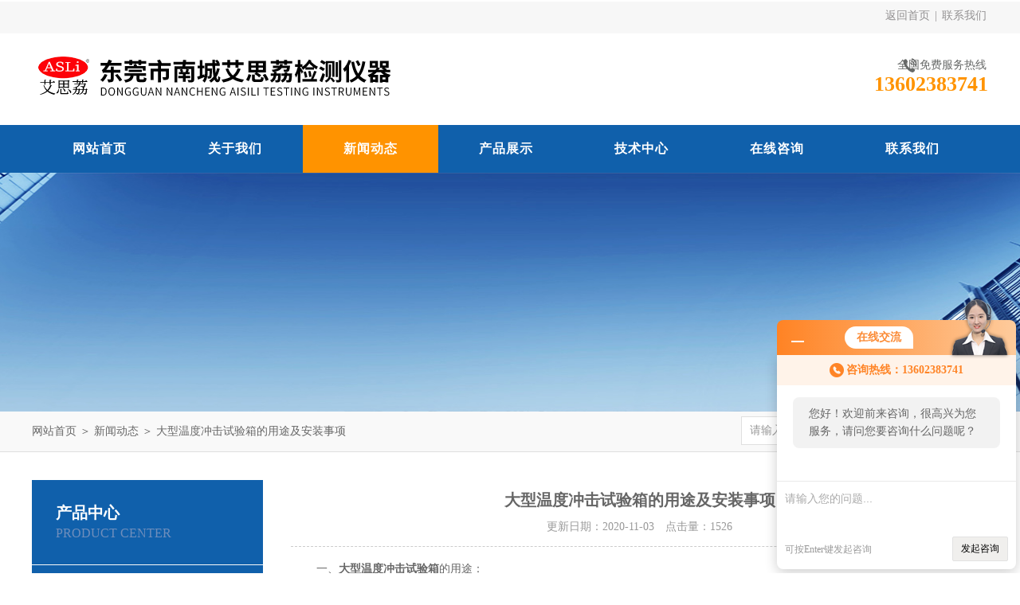

--- FILE ---
content_type: text/html; charset=utf-8
request_url: http://www.asliyq.com/News-304880.html
body_size: 7036
content:
<!DOCTYPE html PUBLIC "-//W3C//DTD XHTML 1.0 Transitional//EN" "http://www.w3.org/TR/xhtml1/DTD/xhtml1-transitional.dtd">
<html xmlns="http://www.w3.org/1999/xhtml">
<head>
<meta http-equiv="Content-Type" content="text/html; charset=utf-8" />
<meta http-equiv="x-ua-compatible" content="ie=edge,chrome=1">
<title>大型温度冲击试验箱的用途及安装事项-东莞市南城艾思荔检测仪器经营部</title>
<META NAME="Keywords" CONTENT="大型温度冲击试验箱的用途">
<META NAME="Description" CONTENT="大型温度冲击试验箱适用于电子元气件的安全性能测试提供可靠性试验、产品筛选试验等，同时通过此装备试验，可提高产品的可靠性和进行产品的质量控制">
<link rel="stylesheet" type="text/css" href="/Skins/34196/css/style.css"/>
<script type="text/javascript" src="/Skins/34196/js/jquery.pack.js"></script>
<script type="text/javascript" src="/Skins/34196/js/jquery.SuperSlide.js"></script>
<!--导航当前状态 JS-->
<script language="javascript" type="text/javascript"> 
	var nav= '3';
</script>
<!--导航当前状态 JS END-->
<script type="application/ld+json">
{
"@context": "https://ziyuan.baidu.com/contexts/cambrian.jsonld",
"@id": "http://www.asliyq.com/News-304880.html",
"title": "大型温度冲击试验箱的用途及安装事项",
"pubDate": "2020-11-03T13:09:07",
"upDate": "2020-11-03T13:09:07"
    }</script>
<script language="javaScript" src="/js/JSChat.js"></script><script language="javaScript">function ChatBoxClickGXH() { DoChatBoxClickGXH('http://chat.ybzhan.cn',41973) }</script><script>!window.jQuery && document.write('<script src="https://public.mtnets.com/Plugins/jQuery/2.2.4/jquery-2.2.4.min.js">'+'</scr'+'ipt>');</script><script type="text/javascript" src="http://chat.ybzhan.cn/chat/KFCenterBox/34196"></script><script type="text/javascript" src="http://chat.ybzhan.cn/chat/KFLeftBox/34196"></script><script>
(function(){
var bp = document.createElement('script');
var curProtocol = window.location.protocol.split(':')[0];
if (curProtocol === 'https') {
bp.src = 'https://zz.bdstatic.com/linksubmit/push.js';
}
else {
bp.src = 'http://push.zhanzhang.baidu.com/push.js';
}
var s = document.getElementsByTagName("script")[0];
s.parentNode.insertBefore(bp, s);
})();
</script>
</head>

<body>
<div id="header_box">
  <div id="header">
    <div class="head_top">
     
      <p class="top_nav fr"><a href="/">返回首页</a>&nbsp;|&nbsp;<a href="/contact.html" rel="nofollow">联系我们</a></p>
    </div>
    <div class="head_bottom">
      <div class="logo fl"><a href="/"><img src="/Skins/34196/images/logo.png" alt="振动试验台,温度冲击箱"/></a></div>
      <div class="top_tel fr">
        <p>全国免费服务热线</p>
        <span>13602383741</span>
      </div>
    </div>
  </div>
</div>
<div id="nav_box">
  <ul class="nav">
    <li><a href="/" id="navId1">网站首页</a><p></p></li>
    <li><a href="/aboutus.html" id="navId2" rel="nofollow">关于我们</a><p></p></li>
    <li><a href="/news.html" id="navId3">新闻动态</a><p></p></li>
    <li><a href="/products.html" id="navId4">产品展示</a><p></p></li>
    <li><a href="/article.html" id="navId5">技术中心</a><p></p></li>
    <li><a href="/order.html" id="navId7" rel="nofollow">在线咨询</a><p></p></li>
    <li><a href="/contact.html" id="navId8" rel="nofollow">联系我们</a><p></p></li>
  </ul>
</div>
<script language="javascript" type="text/javascript">
try {
    document.getElementById("navId" + nav).className = "nav_on";
}
catch (e) {}
</script>
<script src="http://www.ybzhan.cn/mystat.aspx?u=asli01"></script>
<div id="nybanner"></div>
<div id="ny_lmbt">
  <div id="box"><div class="breadNav"><a href="/">网站首页</a> ＞ <a href="/news.html">新闻动态</a> ＞ 大型温度冲击试验箱的用途及安装事项</div><div class="search">
        <form name="form1" method="post" action="/products.html" onsubmit="return checkform(form1)">
          <input class="ss_input" type="text" name="keyword" onfocus="if (value =='请输入搜索关键字'){value =''}" onblur="if (value =='')" value="请输入搜索关键字">
          <input name="" type="submit" class="ss_an" value="搜 索">
        </form>
   </div></div>
</div>
<div id="ny_con">
  <div id="box">
    <div class="ny_left">
  <div class="midztzmulu">
    <div class="top">
	  <span>产品中心</span>
	    <p>Product center</p>
	  </div>
        <ul>
        
          <li><a href="/ParentList-197686.html" onmouseover="showsubmenu('振动试验台')" class="on">振动试验台</a>
          <div id="submenu_振动试验台" style="display:none">
            <ul class="two_profl">
             
              <li><a href="/SonList-197689.html" >振动试验台</a></li>
             
              <li><a href="/SonList-588747.html" >电磁振动试验台</a></li>
             
              <li><a href="/SonList-588746.html" >电动振动试验台</a></li>
             
              <li><a href="/SonList-588748.html" >冲击振动试验台</a></li>
             
              <li><a href="/SonList-588745.html" >垂直振动试验台</a></li>
             
              <li><a href="/SonList-197687.html" >模拟运输震动实验台</a></li>
             
              <li><a href="/SonList-197688.html" >电磁式高频振动试验机</a></li>
             
              <li><a href="/SonList-197690.html" >机械式振动试验机</a></li>
             
            </ul>
           </div>
          </li>
          
          <li><a href="/ParentList-191422.html" onmouseover="showsubmenu('冷热冲击试验箱')" class="on">冷热冲击试验箱</a>
          <div id="submenu_冷热冲击试验箱" style="display:none">
            <ul class="two_profl">
             
              <li><a href="/SonList-853427.html" >温度冲击箱</a></li>
             
              <li><a href="/SonList-191681.html" >冷热冲击试验箱</a></li>
             
              <li><a href="/SonList-191688.html" >高低温冲击试验机</a></li>
             
              <li><a href="/SonList-191692.html" >高低温冲击试验箱</a></li>
             
              <li><a href="/SonList-191730.html" >冷热冲击实验箱</a></li>
             
              <li><a href="/SonList-191677.html" >冷热冲击试验仪</a></li>
             
              <li><a href="/SonList-191683.html" >冷热冲击实验测试</a></li>
             
              <li><a href="/SonList-196004.html" >组合式冷热冲击试验箱</a></li>
             
              <li><a href="/SonList-196005.html" >二槽式冷热冲击试验机</a></li>
             
              <li><a href="/SonList-196006.html" >气体式冷热冲击试验机</a></li>
             
              <li><a href="/SonList-196267.html" >单点式冷热冲击试验箱</a></li>
             
              <li><a href="/SonList-196268.html" >可程式冷热冲击试验箱</a></li>
             
            </ul>
           </div>
          </li>
          
          <li><a href="/ParentList-195692.html" onmouseover="showsubmenu('恒温恒湿试验机')" class="on">恒温恒湿试验机</a>
          <div id="submenu_恒温恒湿试验机" style="display:none">
            <ul class="two_profl">
             
              <li><a href="/SonList-382842.html" >低温低湿箱</a></li>
             
              <li><a href="/SonList-195779.html" >恒温恒温试验机</a></li>
             
              <li><a href="/SonList-195693.html" >步入式恒温恒湿试验室</a></li>
             
              <li><a href="/SonList-195694.html" >可程式恒温恒温试验机</a></li>
             
              <li><a href="/SonList-195695.html" >桌上型恒温恒湿试验机</a></li>
             
              <li><a href="/SonList-195697.html" >恒温恒湿实验室</a></li>
             
              <li><a href="/SonList-195698.html" >小型恒温恒湿试验箱</a></li>
             
              <li><a href="/SonList-195699.html" >高温高湿试验机</a></li>
             
              <li><a href="/SonList-195777.html" >触屏式恒温恒湿试验机</a></li>
             
              <li><a href="/SonList-195778.html" >快速温变恒温恒湿箱</a></li>
             
              <li><a href="/SonList-196263.html" >单点式恒温恒湿试验机</a></li>
             
              <li><a href="/SonList-196264.html" >复合式恒温恒湿试验箱</a></li>
             
              <li><a href="/SonList-196265.html" >可程式高温高湿试验箱</a></li>
             
            </ul>
           </div>
          </li>
          
          <li><a href="/ParentList-379703.html" onmouseover="showsubmenu('三综合试验设备')" class="on">三综合试验设备</a>
          <div id="submenu_三综合试验设备" style="display:none">
            <ul class="two_profl">
             
              <li><a href="/SonList-379704.html" >温湿度振动综合试验机</a></li>
             
            </ul>
           </div>
          </li>
          
          <li><a href="/ParentList-191426.html" onmouseover="showsubmenu('蒸汽压力锅')" class="on">蒸汽压力锅</a>
          <div id="submenu_蒸汽压力锅" style="display:none">
            <ul class="two_profl">
             
              <li><a href="/SonList-196404.html" >蒸汽压力锅</a></li>
             
              <li><a href="/SonList-191783.html" >高压老化压力锅</a></li>
             
              <li><a href="/SonList-191784.html" >PCT蒸气压力锅</a></li>
             
              <li><a href="/SonList-191785.html" >高压蒸汽压力锅</a></li>
             
              <li><a href="/SonList-191789.html" >PCT老化压力锅</a></li>
             
              <li><a href="/SonList-191792.html" >蒸汽老化灭菌锅</a></li>
             
              <li><a href="/SonList-191794.html" >蒸气老化压力锅</a></li>
             
              <li><a href="/SonList-196405.html" >压力蒸汽灭菌锅</a></li>
             
            </ul>
           </div>
          </li>
          
          <li><a href="/ParentList-191427.html" onmouseover="showsubmenu('高低温湿热交变')" class="on">高低温湿热交变</a>
          <div id="submenu_高低温湿热交变" style="display:none">
            <ul class="two_profl">
             
              <li><a href="/SonList-381597.html" >高温老化箱</a></li>
             
              <li><a href="/SonList-191865.html" >高低温湿热交变</a></li>
             
              <li><a href="/SonList-191858.html" >高低温交变试验机</a></li>
             
              <li><a href="/SonList-191863.html" >高低温循环试验箱</a></li>
             
              <li><a href="/SonList-191860.html" >高低温试验箱</a></li>
             
              <li><a href="/SonList-191859.html" >高低温冲击试验箱</a></li>
             
              <li><a href="/SonList-191864.html" >高低温湿热交变试验机</a></li>
             
              <li><a href="/SonList-196272.html" >高低温湿热试验箱</a></li>
             
            </ul>
           </div>
          </li>
          
          <li><a href="/ParentList-191432.html" onmouseover="showsubmenu('UV紫外线测试仪')" class="on">UV紫外线测试仪</a>
          <div id="submenu_UV紫外线测试仪" style="display:none">
            <ul class="two_profl">
             
              <li><a href="/SonList-191890.html" >UV紫外线测试仪</a></li>
             
              <li><a href="/SonList-191892.html" >UV紫外线老化实验机</a></li>
             
              <li><a href="/SonList-192469.html" >紫外线老化试验机</a></li>
             
              <li><a href="/SonList-192470.html" >臭氧老化测试仪</a></li>
             
              <li><a href="/SonList-192472.html" >蒸汽老化测试仪</a></li>
             
              <li><a href="/SonList-192474.html" >换气老化测试仪</a></li>
             
              <li><a href="/SonList-192475.html" >紫外光老化试验机</a></li>
             
              <li><a href="/SonList-192480.html" >氙灯老化测试仪</a></li>
             
            </ul>
           </div>
          </li>
          
          <li><a href="/ParentList-191441.html" onmouseover="showsubmenu('PCT老化试验机')" class="on">PCT老化试验机</a>
          <div id="submenu_PCT老化试验机" style="display:none">
            <ul class="two_profl">
             
              <li><a href="/SonList-196406.html" >PCT老化试验机</a></li>
             
              <li><a href="/SonList-192542.html" >高压加速老化寿命试验机</a></li>
             
              <li><a href="/SonList-192529.html" >hast高压加速老化试验机</a></li>
             
              <li><a href="/SonList-192531.html" >换气老化试验箱</a></li>
             
              <li><a href="/SonList-192532.html" >臭氧老化试验箱</a></li>
             
              <li><a href="/SonList-192533.html" >紫外线老化试验机</a></li>
             
              <li><a href="/SonList-192535.html" >蒸汽老化试验箱</a></li>
             
              <li><a href="/SonList-192536.html" >氙灯老化试验箱</a></li>
             
              <li><a href="/SonList-192538.html" >加速老化寿命箱</a></li>
             
            </ul>
           </div>
          </li>
          
          <li><a href="/ParentList-191445.html" onmouseover="showsubmenu('双八五（85）湿冷冻试验箱')" class="on">双八五（85）湿冷冻试验箱</a>
          <div id="submenu_双八五（85）湿冷冻试验箱" style="display:none">
            <ul class="two_profl">
             
              <li><a href="/SonList-196407.html" >双八五（85）湿冷冻试验箱</a></li>
             
              <li><a href="/SonList-192545.html" >双八五湿冷试验机</a></li>
             
              <li><a href="/SonList-192546.html" >双85湿冷冻试验箱</a></li>
             
              <li><a href="/SonList-192547.html" >双八五湿冷冻试验箱</a></li>
             
              <li><a href="/SonList-192549.html" >双八五湿热循环试验机</a></li>
             
              <li><a href="/SonList-192548.html" >太阳能湿冷冻试验箱</a></li>
             
              <li><a href="/SonList-192551.html" >太阳能湿冷冻试验机</a></li>
             
            </ul>
           </div>
          </li>
          
          <li><a href="/ParentList-191448.html" onmouseover="showsubmenu('太阳能光伏测试设备')" class="on">太阳能光伏测试设备</a>
          <div id="submenu_太阳能光伏测试设备" style="display:none">
            <ul class="two_profl">
             
              <li><a href="/SonList-196417.html" >太阳能光伏测试设备</a></li>
             
              <li><a href="/SonList-192559.html" >太阳能光伏组件试验机</a></li>
             
              <li><a href="/SonList-191899.html" >太阳能专用湿冷冻试验机</a></li>
             
              <li><a href="/SonList-192564.html" >太阳能光伏组件试验箱</a></li>
             
              <li><a href="/SonList-192566.html" >光伏组件试验箱</a></li>
             
              <li><a href="/SonList-192568.html" >光伏组件测试设备</a></li>
             
              <li><a href="/SonList-192569.html" >太阳能光伏组件测试仪</a></li>
             
            </ul>
           </div>
          </li>
          
          <li><a href="/ParentList-191452.html" onmouseover="showsubmenu('温度/湿度/复合式盐雾')" class="on">温度/湿度/复合式盐雾</a>
          <div id="submenu_温度/湿度/复合式盐雾" style="display:none">
            <ul class="two_profl">
             
              <li><a href="/SonList-196408.html" >温度/湿度/复合式盐雾</a></li>
             
              <li><a href="/SonList-192577.html" >温度|湿度|盐雾复合式试验机</a></li>
             
              <li><a href="/SonList-192578.html" >温湿度盐雾复合式试验机</a></li>
             
              <li><a href="/SonList-192579.html" >复合式盐雾腐蚀试验箱</a></li>
             
              <li><a href="/SonList-192580.html" >盐水喷雾试验机</a></li>
             
              <li><a href="/SonList-192581.html" >触摸屏盐雾试验机</a></li>
             
              <li><a href="/SonList-192583.html" >盐雾腐蚀试验机</a></li>
             
            </ul>
           </div>
          </li>
          
          <li><a href="/ParentList-191453.html" onmouseover="showsubmenu('换气老化试验机')" class="on">换气老化试验机</a>
          <div id="submenu_换气老化试验机" style="display:none">
            <ul class="two_profl">
             
              <li><a href="/SonList-192582.html" >换气老化试验机</a></li>
             
              <li><a href="/SonList-192587.html" >氙灯老化试验机</a></li>
             
              <li><a href="/SonList-192588.html" >蒸汽老化试验机</a></li>
             
              <li><a href="/SonList-192590.html" >紫外线老化试验机</a></li>
             
              <li><a href="/SonList-192591.html" >臭氧老化试验机</a></li>
             
              <li><a href="/SonList-192592.html" >热老化试验箱</a></li>
             
              <li><a href="/SonList-192593.html" >加速老化试验机</a></li>
             
            </ul>
           </div>
          </li>
          
          <li><a href="/ParentList-191425.html" onmouseover="showsubmenu('万能拉力试验机')" class="on">万能拉力试验机</a>
          <div id="submenu_万能拉力试验机" style="display:none">
            <ul class="two_profl">
             
              <li><a href="/SonList-191762.html" >万能拉力试验机</a></li>
             
              <li><a href="/SonList-192595.html" >桌上型拉力试验机</a></li>
             
              <li><a href="/SonList-192596.html" >橡胶拉力试验机</a></li>
             
              <li><a href="/SonList-192597.html" >微电脑拉力试验机</a></li>
             
              <li><a href="/SonList-192598.html" >液压式拉力试验机</a></li>
             
              <li><a href="/SonList-192599.html" >机械拉力试验机</a></li>
             
              <li><a href="/SonList-191775.html" >万能拉力测试设备</a></li>
             
            </ul>
           </div>
          </li>
          
          <li><a href="/ParentList-518628.html" onmouseover="showsubmenu('氙灯耐气候老化箱')" class="on">氙灯耐气候老化箱</a>
          <div id="submenu_氙灯耐气候老化箱" style="display:none">
            <ul class="two_profl">
             
              <li><a href="/SonList-913388.html" >氙灯UV复合型试验箱</a></li>
             
            </ul>
           </div>
          </li>
          
          <li><a href="/ParentList-191428.html" onmouseover="showsubmenu('冲击碰撞试验')" class="on">冲击碰撞试验</a>
          <div id="submenu_冲击碰撞试验" style="display:none">
            <ul class="two_profl">
             
              <li><a href="/SonList-588752.html" >冲击试验台</a></li>
             
              <li><a href="/SonList-588751.html" >加速度冲击试验台</a></li>
             
              <li><a href="/SonList-588750.html" >机械冲击试验台</a></li>
             
              <li><a href="/SonList-196409.html" >冲击碰撞实验</a></li>
             
              <li><a href="/SonList-191867.html" >预力式冲击碰撞试验机</a></li>
             
              <li><a href="/SonList-191868.html" >加速度冲击碰撞试验机</a></li>
             
              <li><a href="/SonList-191869.html" >冲击碰撞试验机</a></li>
             
              <li><a href="/SonList-191870.html" >杜邦冲击碰撞试验机</a></li>
             
              <li><a href="/SonList-191872.html" >落球冲击试验机</a></li>
             
            </ul>
           </div>
          </li>
          
          <li><a href="/ParentList-191436.html" onmouseover="showsubmenu('纸品检测仪器')" class="on">纸品检测仪器</a>
          <div id="submenu_纸品检测仪器" style="display:none">
            <ul class="two_profl">
             
              <li><a href="/SonList-192516.html" >破裂强度试验机</a></li>
             
              <li><a href="/SonList-192518.html" >全自动破裂强度试验机</a></li>
             
              <li><a href="/SonList-192520.html" >纸箱耐压试验机</a></li>
             
              <li><a href="/SonList-192522.html" >微电脑环压试验机</a></li>
             
              <li><a href="/SonList-192524.html" >环境检测仪器</a></li>
             
            </ul>
           </div>
          </li>
          
          <li><a href="/ParentList-191433.html" onmouseover="showsubmenu('三次元测绘仪')" class="on">三次元测绘仪</a>
          <div id="submenu_三次元测绘仪" style="display:none">
            <ul class="two_profl">
             
              <li><a href="/SonList-196413.html" >三元次测绘仪</a></li>
             
              <li><a href="/SonList-192500.html" >三次元影像式测绘仪</a></li>
             
              <li><a href="/SonList-192502.html" >三次元影像测量仪</a></li>
             
              <li><a href="/SonList-192504.html" >高精密测绘仪</a></li>
             
              <li><a href="/SonList-192506.html" >测绘仪三次元</a></li>
             
              <li><a href="/SonList-192508.html" >三次元测绘仪</a></li>
             
              <li><a href="/SonList-192510.html" >三次元精密测绘仪</a></li>
             
            </ul>
           </div>
          </li>
          
          <li><a href="/ParentList-191431.html" onmouseover="showsubmenu('手机按键寿命')" class="on">手机按键寿命</a>
          <div id="submenu_手机按键寿命" style="display:none">
            <ul class="two_profl">
             
              <li><a href="/SonList-196411.html" >手机按键寿命</a></li>
             
              <li><a href="/SonList-191881.html" >手机按键寿命试验机</a></li>
             
              <li><a href="/SonList-191883.html" >手机跌落试验机</a></li>
             
              <li><a href="/SonList-191886.html" >手机滑盖寿命试验机</a></li>
             
            </ul>
           </div>
          </li>
          
          <li><a href="/ParentList-191430.html" onmouseover="showsubmenu('电脑插拔力试验机')" class="on">电脑插拔力试验机</a>
          <div id="submenu_电脑插拔力试验机" style="display:none">
            <ul class="two_profl">
             
              <li><a href="/SonList-196410.html" >电脑插拔力试验机</a></li>
             
              <li><a href="/SonList-191874.html" >插拔力试验机</a></li>
             
              <li><a href="/SonList-191875.html" >电子插拔力试验机</a></li>
             
              <li><a href="/SonList-191876.html" >电脑插拔力实验</a></li>
             
              <li><a href="/SonList-191877.html" >插拔力实验设备</a></li>
             
              <li><a href="/SonList-191878.html" >插拔力寿命试验机</a></li>
             
              <li><a href="/SonList-191879.html" >全自动插拔力试验机</a></li>
             
            </ul>
           </div>
          </li>
          
          <li><a href="/ParentList-383488.html" onmouseover="showsubmenu('跌落试验台')" class="on">跌落试验台</a>
          <div id="submenu_跌落试验台" style="display:none">
            <ul class="two_profl">
             
              <li><a href="/SonList-383489.html" >跌落试验机</a></li>
             
            </ul>
           </div>
          </li>
          
          <li><a href="/ParentList-382853.html" onmouseover="showsubmenu('耐黄变试验箱')" class="on">耐黄变试验箱</a>
          <div id="submenu_耐黄变试验箱" style="display:none">
            <ul class="two_profl">
             
              <li><a href="/SonList-382858.html" >耐气候试验箱</a></li>
             
              <li><a href="/SonList-382856.html" >耐黄变试验箱</a></li>
             
            </ul>
           </div>
          </li>
          
          <li><a href="/ParentList-383325.html" onmouseover="showsubmenu('淋雨试验')" class="on">淋雨试验</a>
          <div id="submenu_淋雨试验" style="display:none">
            <ul class="two_profl">
             
              <li><a href="/SonList-383328.html" >沙尘试验箱</a></li>
             
              <li><a href="/SonList-383327.html" >摆管淋雨设备</a></li>
             
              <li><a href="/SonList-383326.html" >淋雨试验箱</a></li>
             
            </ul>
           </div>
          </li>
          
        </ul>
      </div>
</div>
    <div class="ny_right">
      <div class="news_detail">
        <h1 class="detail_title">大型温度冲击试验箱的用途及安装事项</h1>
        <div class="details_tongji">更新日期：2020-11-03　点击量：<span id="Click">1526</span> </div>
        <div class="n_con"> 
           &nbsp;　　一、<strong><a href="http://www.asliyq.com/asli01-Products-13104388/" target="_blank">大型温度冲击试验箱</a></strong>的用途：<div>　　1、该产品适用于电子元气件的安全性能测试提供可靠性试验、产品筛选试验等，同时通过此装备试验，可提高产品的可靠性和进行产品的质量控制。</div><div>　　2、高低温冲击试验箱是航空、汽车、家电、科研等领域*的测试设备，考核和确定电工、电子、汽车电器、材料等产品，在进行高低温试验的温度环境冲击变化后的参数及性能，使用的适应性，适用于学校，工厂，，研位，等单位。</div><div>　　3、温度冲击试验箱可用来测试材料在瞬间达到*温及极低温的连续环境下所能忍受的程度借以在短的时间内，试验其因热胀冷缩所引起的化学变化或物理伤害。</div><div>　　二、<strong>大型温度冲击试验箱</strong>的安装事项：</div><div>　　1、温度冲击试验箱不可倒置安装，必须水准地安置在地板上，使温度测试箱之操作门开啓方便，减少机械运转时之噪音。</div><div>　　2、背后应保持有一良好通风空间，以使冷凝器能发挥散热之功效。并避免太阳直射，勿靠近火炉等发热体，以免影响冷冻效果。</div><div>　　3、虽然测试箱内外材质均採用高级不锈钢製成，但流水潮湿的地方易使机件及电子控制中心，産生不良影响而减低效率，应尽量避免之。</div><div>　　4、电源开关请用开关，切勿与其他电器机械使用共同SW插头之软线请勿放置地板或潮湿地方能够，以免踩破或漏电。</div><div>　　5、电源电压太低之处应设自耦变压器，以提高电压到额定值，不至因电压太低不能啓动，而烧毁压缩机马达。</div><div>　　总结：<strong>大型温度冲击试验箱</strong>的用途及安装事项小编就分享到这了，看完本文您就应该有了基本的认识和了解相信大家都明白了吧！总的来说，希望对大家有所帮助。</div>
        </div>
      </div>
      <div class="artview_prev_next">
        <p class="artview_prev"><span></span>上一篇：<a href="/News-305337.html">二箱式温度冲击箱的特点及结构形式</a></p>
        <p class="artview_next"><span></span>下一篇：<a href="/News-304599.html">机械冲击试验台的特点及工作原理</a></p>
      </div>
    </div>
  </div>
</div>
<div id="clear"></div>
<div class="footer-wrap">
  <i class="bg-bottom"></i>
  <div class="footer">	
    <dl class="f-middle">
        <dt>
            <p class="pic"><img src="/Skins/34196/images/ewm.jpg"></p>
            关注我们
        </dt>
        <dd class="it1"><i></i>版权所有：东莞市南城艾思荔检测仪器经营部</dd>
        <dd class="it2"><i></i>传真：0769-22851784</dd>
        <dd class="it3"><i></i>地址：广东东莞市东城立新金汇工业园</dd>
        <dd class="it4"><i></i>技术支持：<A href="http://www.ybzhan.cn" target="_blank" rel="nofollow">仪表网</A></dd>
        <dd class="it5"><i></i>邮箱：2850687963@qq.com</dd>
        <dd class="it6"><i></i>备案号：<a href="http://beian.miit.gov.cn" target="_blank" rel="nofollow"></a></dd>
    </dl>
		<div class="f-nav">
			<a href="/" >网站首页</a>|<a href="/aboutus.html" rel="nofollow">关于我们</a>|<a href="/news.html" >新闻动态</a>|<a href="/products.html" >产品展示</a>|<a href="/article.html" >技术中心</a>|<a href="/contact.html" rel="nofollow">联系我们</a>|<a href="/sitemap.xml" target="_blank">sitemap.xml</a>|<a href="http://www.ybzhan.cn/login" target="_blank" rel="nofollow">管理登录</a><br />
		</div>
	</div>
</div>
<div id="gxhxwtmobile" style="display:none;">13602383741</div>
<div class="qq_style01" id="kfFloatqq" style="display:none;">
	<div class="qq_style_l"></div>
    <div class="qq_style_r">
    	<div class="qq_r_up">
    		<div class="qq_r_tlt">QQ在线客服</div>
            <ul class="qq_list">
            	<li><a href="http://wpa.qq.com/msgrd?v=3&uin=2850687963&site=qq&menu=yes" target="_blank">穆小姐</a></li>
            </ul>
        </div>
        <div class="qq_r_down">
        	<div class="tel_r_tlt">电话咨询</div>
            <ul class="tel_list">
            	
                <li>0769-22851840</li>
            </ul>
        </div>
    </div>
</div>
<script type="text/javascript" src="/skins/34196/js/qq.js"></script>
<script type="text/javascript" src="/skins/34196/js/pt_js.js"></script>
<script type="text/javascript">var cnzz_protocol = (("https:" == document.location.protocol) ? "https://" : "http://");document.write(unescape("%3Cspan id='cnzz_stat_icon_1277874340'%3E%3C/span%3E%3Cscript src='" + cnzz_protocol + "v1.cnzz.com/z_stat.php%3Fid%3D1277874340%26show%3Dpic' type='text/javascript'%3E%3C/script%3E"));</script>

 <script type='text/javascript' src='/js/VideoIfrmeReload.js?v=001'></script>
  
</html>
</body>